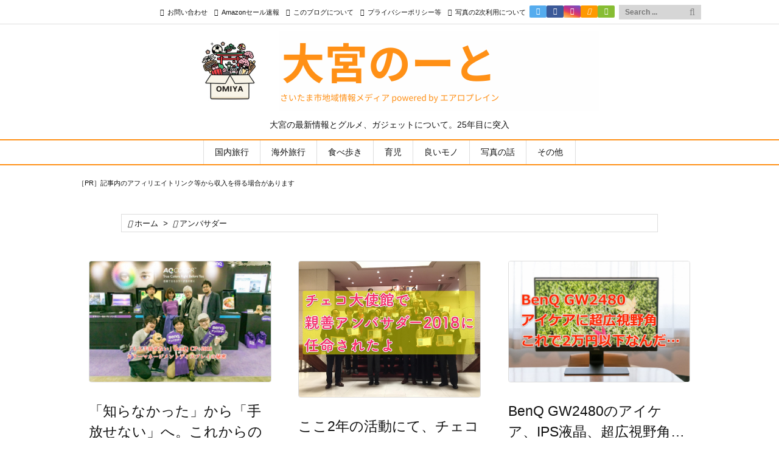

--- FILE ---
content_type: text/html; charset=utf-8
request_url: https://www.google.com/recaptcha/api2/aframe
body_size: 269
content:
<!DOCTYPE HTML><html><head><meta http-equiv="content-type" content="text/html; charset=UTF-8"></head><body><script nonce="1xg1lmJGcLUz4q8TLLk1Pg">/** Anti-fraud and anti-abuse applications only. See google.com/recaptcha */ try{var clients={'sodar':'https://pagead2.googlesyndication.com/pagead/sodar?'};window.addEventListener("message",function(a){try{if(a.source===window.parent){var b=JSON.parse(a.data);var c=clients[b['id']];if(c){var d=document.createElement('img');d.src=c+b['params']+'&rc='+(localStorage.getItem("rc::a")?sessionStorage.getItem("rc::b"):"");window.document.body.appendChild(d);sessionStorage.setItem("rc::e",parseInt(sessionStorage.getItem("rc::e")||0)+1);localStorage.setItem("rc::h",'1769323484878');}}}catch(b){}});window.parent.postMessage("_grecaptcha_ready", "*");}catch(b){}</script></body></html>

--- FILE ---
content_type: application/javascript; charset=utf-8;
request_url: https://dalc.valuecommerce.com/app3?p=884906680&_s=https%3A%2F%2Fairoplane.net%2Ftag%2F%25E3%2582%25A2%25E3%2583%25B3%25E3%2583%2590%25E3%2582%25B5%25E3%2583%2580%25E3%2583%25BC&vf=iVBORw0KGgoAAAANSUhEUgAAAAMAAAADCAYAAABWKLW%2FAAAAMElEQVQYV2NkFGP4nxG%2Fm6GwO4CBcUUL8%2F%2BXU0QZKoveMjDu5ur6733OieGkhgkDABM3Dk6g0PxeAAAAAElFTkSuQmCC
body_size: 5443
content:
vc_linkswitch_callback({"t":"6975bbdb","r":"aXW72wAJud4DkRgYCooD7AqKCJTaSw","ub":"aXW72gALqIQDkRgYCooFuwqKBtjMzw%3D%3D","vcid":"1p3jcv3coO4xBXnWxvQKKFrhFC5oIKssKYlCSsIguuhVvPsM5Dr0J8utKLiabgsBEqWQFJihRHKl_n2cwvyEIoIKwowcz57oe73ILNNdg0wzRm4vzTPehg","vcpub":"0.637406","d1ys6hwpe74y8z.cloudfront.net":{"a":"2817906","m":"3414447","g":"aca428d08a"},"travel.yahoo.co.jp":{"a":"2761515","m":"2244419","g":"a9d616a98a"},"www.satofull.jp":{"a":"2819641","m":"3291417","g":"13878dbad7","sp":"utm_source%3Dvaluecomme%26utm_medium%3Daffiliate%26utm_campaign%3Dvc_rate"},"paypaystep.yahoo.co.jp":{"a":"2840500","m":"2201292","g":"aeeb6e728a"},"st-www.rurubu.travel":{"a":"2550407","m":"2366735","g":"b9779736c1","sp":"utm_source%3Dvaluecommerce%26utm_medium%3Daffiliate"},"www.netmile.co.jp":{"a":"2438503","m":"2382533","g":"09aa886ece","sp":"eapid%3D0-28%26affcid%3Djp.network.valuecommerce.general_mylink."},"lohaco.yahoo.co.jp":{"a":"2686782","m":"2994932","g":"9e6bd82f8a"},"paypaymall.yahoo.co.jp":{"a":"2840500","m":"2201292","g":"aeeb6e728a"},"bit.ly":{"a":"2773224","m":"3267352","g":"54f14002d6","sp":"utm_source%3Dvc%26utm_medium%3Daffiliate%26utm_campaign%3Dproduct_detail"},"external-test-pc.staging.furunavi.com":{"a":"2773224","m":"3267352","g":"54f14002d6","sp":"utm_source%3Dvc%26utm_medium%3Daffiliate%26utm_campaign%3Dproduct_detail"},"www.jtb.co.jp/kokunai_hotel":{"a":"2549714","m":"2161637","g":"3617c265b9","sp":"utm_source%3Dvcdom%26utm_medium%3Daffiliate"},"tour.rurubu.travel":{"a":"2550407","m":"2366735","g":"b9779736c1","sp":"utm_source%3Dvaluecommerce%26utm_medium%3Daffiliate"},"tower.jp":{"a":"2377670","m":"2409673","g":"2d0b662e8a"},"jalan.net":{"a":"2513343","m":"2130725","g":"a47b52ae8a"},"www.jtb.co.jp":{"a":"2549714","m":"2161637","g":"3617c265b9","sp":"utm_source%3Dvcdom%26utm_medium%3Daffiliate"},"hotels.com":{"a":"2518280","m":"2506163","g":"33a75c8db3","sp":"rffrid%3Daff.hcom.JP.014.000.VCSphone"},"shopping.yahoo.co.jp":{"a":"2840500","m":"2201292","g":"aeeb6e728a"},"lohaco.jp":{"a":"2686782","m":"2994932","g":"9e6bd82f8a"},"dev.satofull.jp":{"a":"2819641","m":"3291417","g":"13878dbad7","sp":"utm_source%3Dvaluecomme%26utm_medium%3Daffiliate%26utm_campaign%3Dvc_rate"},"www.jtbonline.jp":{"a":"2549714","m":"2161637","g":"3617c265b9","sp":"utm_source%3Dvcdom%26utm_medium%3Daffiliate"},"www.ikyu.com":{"a":"2675907","m":"221","g":"fb9e742486"},"skyticket.jp":{"a":"2216077","m":"2333182","g":"e765bc0d9d","sp":"ad%3DVC_sky_dom"},"app-external-test-pc.staging.furunavi.com":{"a":"2773224","m":"3267352","g":"54f14002d6","sp":"utm_source%3Dvc%26utm_medium%3Daffiliate%26utm_campaign%3Dproduct_detail"},"approach.yahoo.co.jp":{"a":"2840500","m":"2201292","g":"aeeb6e728a"},"furusatohonpo.jp":{"a":"2817906","m":"3414447","g":"aca428d08a"},"service.expedia.co.jp":{"a":"2438503","m":"2382533","g":"09aa886ece","sp":"eapid%3D0-28%26affcid%3Djp.network.valuecommerce.general_mylink."},"app.furunavi.jp":{"a":"2773224","m":"3267352","g":"54f14002d6","sp":"utm_source%3Dvc%26utm_medium%3Daffiliate%26utm_campaign%3Dproduct_detail"},"st-plus.rurubu.travel":{"a":"2550407","m":"2366735","g":"b9779736c1","sp":"utm_source%3Dvaluecommerce%26utm_medium%3Daffiliate"},"jtb.co.jp":{"a":"2549714","m":"2161637","g":"3617c265b9","sp":"utm_source%3Dvcdom%26utm_medium%3Daffiliate"},"welove.expedia.co.jp":{"a":"2438503","m":"2382533","g":"09aa886ece","sp":"eapid%3D0-28%26affcid%3Djp.network.valuecommerce.general_mylink."},"r.advg.jp":{"a":"2550407","m":"2366735","g":"b9779736c1","sp":"utm_source%3Dvaluecommerce%26utm_medium%3Daffiliate"},"www.fujisan.co.jp":{"a":"2290501","m":"2482393","g":"979a1c7497","sp":"ap-vcfuji"},"l":5,"p":884906680,"s":2166565,"cp.satofull.jp":{"a":"2819641","m":"3291417","g":"13878dbad7","sp":"utm_source%3Dvaluecomme%26utm_medium%3Daffiliate%26utm_campaign%3Dvc_rate"},"www.rurubu.travel":{"a":"2550407","m":"2366735","g":"b9779736c1","sp":"utm_source%3Dvaluecommerce%26utm_medium%3Daffiliate"},"fcf.furunavi.jp":{"a":"2773224","m":"3267352","g":"54f14002d6","sp":"utm_source%3Dvc%26utm_medium%3Daffiliate%26utm_campaign%3Dproduct_detail"},"dom.jtb.co.jp":{"a":"2549714","m":"2161637","g":"3617c265b9","sp":"utm_source%3Dvcdom%26utm_medium%3Daffiliate"},"biz.travel.yahoo.co.jp":{"a":"2761515","m":"2244419","g":"a9d616a98a"},"mini-shopping.yahoo.co.jp":{"a":"2840500","m":"2201292","g":"aeeb6e728a"},"master.qa.notyru.com":{"a":"2550407","m":"2366735","g":"b9779736c1","sp":"utm_source%3Dvaluecommerce%26utm_medium%3Daffiliate"},"furunavi.jp":{"a":"2773224","m":"3267352","g":"54f14002d6","sp":"utm_source%3Dvc%26utm_medium%3Daffiliate%26utm_campaign%3Dproduct_detail"},"shopping.geocities.jp":{"a":"2840500","m":"2201292","g":"aeeb6e728a"},"vector.co.jp":{"a":"2425375","m":"2296205","g":"0acedc838a"},"www.expedia.co.jp":{"a":"2438503","m":"2382533","g":"09aa886ece","sp":"eapid%3D0-28%26affcid%3Djp.network.valuecommerce.general_mylink."},"www.jtb.co.jp/kokunai":{"a":"2549714","m":"2161637","g":"3617c265b9","sp":"utm_source%3Dvcdom%26utm_medium%3Daffiliate"},"www.asoview.com":{"a":"2698489","m":"3147096","g":"e6701fd08a"},"brand.asoview.com":{"a":"2698489","m":"3147096","g":"e6701fd08a"},"rurubu.travel":{"a":"2550407","m":"2366735","g":"b9779736c1","sp":"utm_source%3Dvaluecommerce%26utm_medium%3Daffiliate"},"www.jtb.co.jp/kokunai_htl":{"a":"2549714","m":"2161637","g":"3617c265b9","sp":"utm_source%3Dvcdom%26utm_medium%3Daffiliate"}})